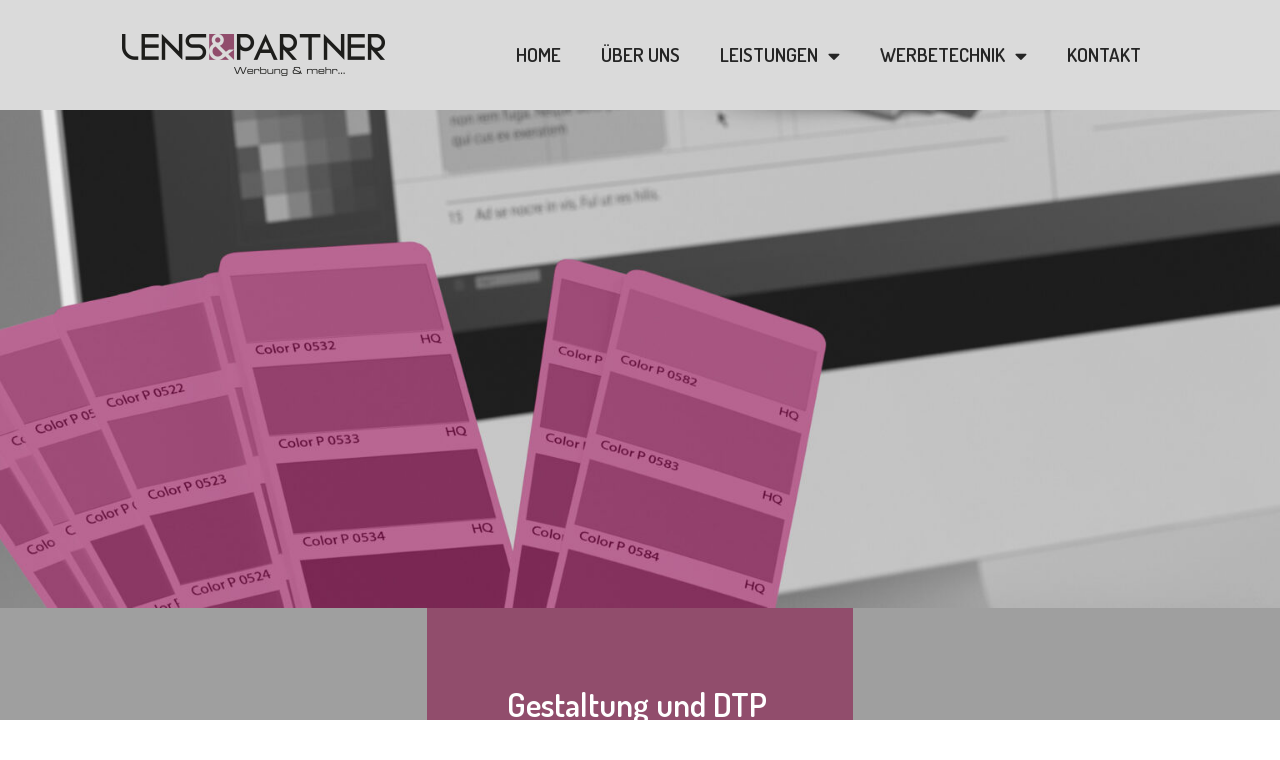

--- FILE ---
content_type: text/html; charset=UTF-8
request_url: https://lens-und-partner.de/druckvorlagenherstellung/
body_size: 60714
content:
<!doctype html>
<html lang="de-DE">
<head>
	<meta charset="UTF-8">
		<meta name="viewport" content="width=device-width, initial-scale=1">
	<link rel="profile" href="https://gmpg.org/xfn/11">
	<meta name='robots' content='index, follow, max-image-preview:large, max-snippet:-1, max-video-preview:-1' />

	<!-- This site is optimized with the Yoast SEO plugin v20.0 - https://yoast.com/wordpress/plugins/seo/ -->
	<title>Druckvorlagenherstellung - Lens &amp; Partner GmbH</title>
	<link rel="canonical" href="https://lens-und-partner.de/druckvorlagenherstellung/" />
	<meta property="og:locale" content="de_DE" />
	<meta property="og:type" content="article" />
	<meta property="og:title" content="Druckvorlagenherstellung - Lens &amp; Partner GmbH" />
	<meta property="og:description" content="Druckvorlagenherstellung Gestaltung und DTP Vor jeder Produktion steht die Druckvorlagenherstellung und Datenaufbereitung. Das Desktop Publishing ist ein fester Bestandteil unserer Arbeit. Wir gestalten im Auftrag unserer Kunden und optimieren angelieferte Dateien für die nachfolgende Produktion. Leistungen Desktop Publishing Mediengestaltung Datenaufbereitung und Optimierung Vektorisierung" />
	<meta property="og:url" content="https://lens-und-partner.de/druckvorlagenherstellung/" />
	<meta property="og:site_name" content="Lens &amp; Partner GmbH" />
	<meta property="article:modified_time" content="2021-03-10T13:48:39+00:00" />
	<meta property="og:image" content="https://lens-und-partner.de/wp-content/uploads/2021/03/LensundPartner_Werbetechnik_Slider_Druckvorlagenherstellung.jpg" />
	<meta name="twitter:card" content="summary_large_image" />
	<meta name="twitter:label1" content="Geschätzte Lesezeit" />
	<meta name="twitter:data1" content="1 Minute" />
	<script type="application/ld+json" class="yoast-schema-graph">{"@context":"https://schema.org","@graph":[{"@type":"WebPage","@id":"https://lens-und-partner.de/druckvorlagenherstellung/","url":"https://lens-und-partner.de/druckvorlagenherstellung/","name":"Druckvorlagenherstellung - Lens &amp; Partner GmbH","isPartOf":{"@id":"https://lens-und-partner.de/#website"},"primaryImageOfPage":{"@id":"https://lens-und-partner.de/druckvorlagenherstellung/#primaryimage"},"image":{"@id":"https://lens-und-partner.de/druckvorlagenherstellung/#primaryimage"},"thumbnailUrl":"https://lens-und-partner.de/wp-content/uploads/2021/03/LensundPartner_Werbetechnik_Slider_Druckvorlagenherstellung.jpg","datePublished":"2021-03-08T11:33:51+00:00","dateModified":"2021-03-10T13:48:39+00:00","breadcrumb":{"@id":"https://lens-und-partner.de/druckvorlagenherstellung/#breadcrumb"},"inLanguage":"de-DE","potentialAction":[{"@type":"ReadAction","target":["https://lens-und-partner.de/druckvorlagenherstellung/"]}]},{"@type":"ImageObject","inLanguage":"de-DE","@id":"https://lens-und-partner.de/druckvorlagenherstellung/#primaryimage","url":"https://lens-und-partner.de/wp-content/uploads/2021/03/LensundPartner_Werbetechnik_Slider_Druckvorlagenherstellung.jpg","contentUrl":"https://lens-und-partner.de/wp-content/uploads/2021/03/LensundPartner_Werbetechnik_Slider_Druckvorlagenherstellung.jpg","width":1920,"height":866},{"@type":"BreadcrumbList","@id":"https://lens-und-partner.de/druckvorlagenherstellung/#breadcrumb","itemListElement":[{"@type":"ListItem","position":1,"name":"Startseite","item":"https://lens-und-partner.de/"},{"@type":"ListItem","position":2,"name":"Druckvorlagenherstellung"}]},{"@type":"WebSite","@id":"https://lens-und-partner.de/#website","url":"https://lens-und-partner.de/","name":"Lens &amp; Partner GmbH","description":"Werbetechnik und mehr","publisher":{"@id":"https://lens-und-partner.de/#organization"},"potentialAction":[{"@type":"SearchAction","target":{"@type":"EntryPoint","urlTemplate":"https://lens-und-partner.de/?s={search_term_string}"},"query-input":"required name=search_term_string"}],"inLanguage":"de-DE"},{"@type":"Organization","@id":"https://lens-und-partner.de/#organization","name":"Lens &amp; Partner GmbH","url":"https://lens-und-partner.de/","logo":{"@type":"ImageObject","inLanguage":"de-DE","@id":"https://lens-und-partner.de/#/schema/logo/image/","url":"https://lens-und-partner.de/wp-content/uploads/2021/03/LensundPartner_Werbetechnik_logo_favicon-1.jpg","contentUrl":"https://lens-und-partner.de/wp-content/uploads/2021/03/LensundPartner_Werbetechnik_logo_favicon-1.jpg","caption":"Lens &amp; Partner GmbH"},"image":{"@id":"https://lens-und-partner.de/#/schema/logo/image/"}}]}</script>
	<!-- / Yoast SEO plugin. -->


<link rel="alternate" type="application/rss+xml" title="Lens &amp; Partner GmbH &raquo; Feed" href="https://lens-und-partner.de/feed/" />
<link rel="alternate" type="application/rss+xml" title="Lens &amp; Partner GmbH &raquo; Kommentar-Feed" href="https://lens-und-partner.de/comments/feed/" />
<script>
window._wpemojiSettings = {"baseUrl":"https:\/\/s.w.org\/images\/core\/emoji\/14.0.0\/72x72\/","ext":".png","svgUrl":"https:\/\/s.w.org\/images\/core\/emoji\/14.0.0\/svg\/","svgExt":".svg","source":{"concatemoji":"https:\/\/lens-und-partner.de\/wp-includes\/js\/wp-emoji-release.min.js?ver=6.1.1"}};
/*! This file is auto-generated */
!function(e,a,t){var n,r,o,i=a.createElement("canvas"),p=i.getContext&&i.getContext("2d");function s(e,t){var a=String.fromCharCode,e=(p.clearRect(0,0,i.width,i.height),p.fillText(a.apply(this,e),0,0),i.toDataURL());return p.clearRect(0,0,i.width,i.height),p.fillText(a.apply(this,t),0,0),e===i.toDataURL()}function c(e){var t=a.createElement("script");t.src=e,t.defer=t.type="text/javascript",a.getElementsByTagName("head")[0].appendChild(t)}for(o=Array("flag","emoji"),t.supports={everything:!0,everythingExceptFlag:!0},r=0;r<o.length;r++)t.supports[o[r]]=function(e){if(p&&p.fillText)switch(p.textBaseline="top",p.font="600 32px Arial",e){case"flag":return s([127987,65039,8205,9895,65039],[127987,65039,8203,9895,65039])?!1:!s([55356,56826,55356,56819],[55356,56826,8203,55356,56819])&&!s([55356,57332,56128,56423,56128,56418,56128,56421,56128,56430,56128,56423,56128,56447],[55356,57332,8203,56128,56423,8203,56128,56418,8203,56128,56421,8203,56128,56430,8203,56128,56423,8203,56128,56447]);case"emoji":return!s([129777,127995,8205,129778,127999],[129777,127995,8203,129778,127999])}return!1}(o[r]),t.supports.everything=t.supports.everything&&t.supports[o[r]],"flag"!==o[r]&&(t.supports.everythingExceptFlag=t.supports.everythingExceptFlag&&t.supports[o[r]]);t.supports.everythingExceptFlag=t.supports.everythingExceptFlag&&!t.supports.flag,t.DOMReady=!1,t.readyCallback=function(){t.DOMReady=!0},t.supports.everything||(n=function(){t.readyCallback()},a.addEventListener?(a.addEventListener("DOMContentLoaded",n,!1),e.addEventListener("load",n,!1)):(e.attachEvent("onload",n),a.attachEvent("onreadystatechange",function(){"complete"===a.readyState&&t.readyCallback()})),(e=t.source||{}).concatemoji?c(e.concatemoji):e.wpemoji&&e.twemoji&&(c(e.twemoji),c(e.wpemoji)))}(window,document,window._wpemojiSettings);
</script>
<style>
img.wp-smiley,
img.emoji {
	display: inline !important;
	border: none !important;
	box-shadow: none !important;
	height: 1em !important;
	width: 1em !important;
	margin: 0 0.07em !important;
	vertical-align: -0.1em !important;
	background: none !important;
	padding: 0 !important;
}
</style>
	<link rel='stylesheet' id='wp-block-library-css' href='https://lens-und-partner.de/wp-includes/css/dist/block-library/style.min.css?ver=6.1.1' media='all' />
<link rel='stylesheet' id='classic-theme-styles-css' href='https://lens-und-partner.de/wp-includes/css/classic-themes.min.css?ver=1' media='all' />
<style id='global-styles-inline-css'>
body{--wp--preset--color--black: #000000;--wp--preset--color--cyan-bluish-gray: #abb8c3;--wp--preset--color--white: #ffffff;--wp--preset--color--pale-pink: #f78da7;--wp--preset--color--vivid-red: #cf2e2e;--wp--preset--color--luminous-vivid-orange: #ff6900;--wp--preset--color--luminous-vivid-amber: #fcb900;--wp--preset--color--light-green-cyan: #7bdcb5;--wp--preset--color--vivid-green-cyan: #00d084;--wp--preset--color--pale-cyan-blue: #8ed1fc;--wp--preset--color--vivid-cyan-blue: #0693e3;--wp--preset--color--vivid-purple: #9b51e0;--wp--preset--gradient--vivid-cyan-blue-to-vivid-purple: linear-gradient(135deg,rgba(6,147,227,1) 0%,rgb(155,81,224) 100%);--wp--preset--gradient--light-green-cyan-to-vivid-green-cyan: linear-gradient(135deg,rgb(122,220,180) 0%,rgb(0,208,130) 100%);--wp--preset--gradient--luminous-vivid-amber-to-luminous-vivid-orange: linear-gradient(135deg,rgba(252,185,0,1) 0%,rgba(255,105,0,1) 100%);--wp--preset--gradient--luminous-vivid-orange-to-vivid-red: linear-gradient(135deg,rgba(255,105,0,1) 0%,rgb(207,46,46) 100%);--wp--preset--gradient--very-light-gray-to-cyan-bluish-gray: linear-gradient(135deg,rgb(238,238,238) 0%,rgb(169,184,195) 100%);--wp--preset--gradient--cool-to-warm-spectrum: linear-gradient(135deg,rgb(74,234,220) 0%,rgb(151,120,209) 20%,rgb(207,42,186) 40%,rgb(238,44,130) 60%,rgb(251,105,98) 80%,rgb(254,248,76) 100%);--wp--preset--gradient--blush-light-purple: linear-gradient(135deg,rgb(255,206,236) 0%,rgb(152,150,240) 100%);--wp--preset--gradient--blush-bordeaux: linear-gradient(135deg,rgb(254,205,165) 0%,rgb(254,45,45) 50%,rgb(107,0,62) 100%);--wp--preset--gradient--luminous-dusk: linear-gradient(135deg,rgb(255,203,112) 0%,rgb(199,81,192) 50%,rgb(65,88,208) 100%);--wp--preset--gradient--pale-ocean: linear-gradient(135deg,rgb(255,245,203) 0%,rgb(182,227,212) 50%,rgb(51,167,181) 100%);--wp--preset--gradient--electric-grass: linear-gradient(135deg,rgb(202,248,128) 0%,rgb(113,206,126) 100%);--wp--preset--gradient--midnight: linear-gradient(135deg,rgb(2,3,129) 0%,rgb(40,116,252) 100%);--wp--preset--duotone--dark-grayscale: url('#wp-duotone-dark-grayscale');--wp--preset--duotone--grayscale: url('#wp-duotone-grayscale');--wp--preset--duotone--purple-yellow: url('#wp-duotone-purple-yellow');--wp--preset--duotone--blue-red: url('#wp-duotone-blue-red');--wp--preset--duotone--midnight: url('#wp-duotone-midnight');--wp--preset--duotone--magenta-yellow: url('#wp-duotone-magenta-yellow');--wp--preset--duotone--purple-green: url('#wp-duotone-purple-green');--wp--preset--duotone--blue-orange: url('#wp-duotone-blue-orange');--wp--preset--font-size--small: 13px;--wp--preset--font-size--medium: 20px;--wp--preset--font-size--large: 36px;--wp--preset--font-size--x-large: 42px;--wp--preset--spacing--20: 0.44rem;--wp--preset--spacing--30: 0.67rem;--wp--preset--spacing--40: 1rem;--wp--preset--spacing--50: 1.5rem;--wp--preset--spacing--60: 2.25rem;--wp--preset--spacing--70: 3.38rem;--wp--preset--spacing--80: 5.06rem;}:where(.is-layout-flex){gap: 0.5em;}body .is-layout-flow > .alignleft{float: left;margin-inline-start: 0;margin-inline-end: 2em;}body .is-layout-flow > .alignright{float: right;margin-inline-start: 2em;margin-inline-end: 0;}body .is-layout-flow > .aligncenter{margin-left: auto !important;margin-right: auto !important;}body .is-layout-constrained > .alignleft{float: left;margin-inline-start: 0;margin-inline-end: 2em;}body .is-layout-constrained > .alignright{float: right;margin-inline-start: 2em;margin-inline-end: 0;}body .is-layout-constrained > .aligncenter{margin-left: auto !important;margin-right: auto !important;}body .is-layout-constrained > :where(:not(.alignleft):not(.alignright):not(.alignfull)){max-width: var(--wp--style--global--content-size);margin-left: auto !important;margin-right: auto !important;}body .is-layout-constrained > .alignwide{max-width: var(--wp--style--global--wide-size);}body .is-layout-flex{display: flex;}body .is-layout-flex{flex-wrap: wrap;align-items: center;}body .is-layout-flex > *{margin: 0;}:where(.wp-block-columns.is-layout-flex){gap: 2em;}.has-black-color{color: var(--wp--preset--color--black) !important;}.has-cyan-bluish-gray-color{color: var(--wp--preset--color--cyan-bluish-gray) !important;}.has-white-color{color: var(--wp--preset--color--white) !important;}.has-pale-pink-color{color: var(--wp--preset--color--pale-pink) !important;}.has-vivid-red-color{color: var(--wp--preset--color--vivid-red) !important;}.has-luminous-vivid-orange-color{color: var(--wp--preset--color--luminous-vivid-orange) !important;}.has-luminous-vivid-amber-color{color: var(--wp--preset--color--luminous-vivid-amber) !important;}.has-light-green-cyan-color{color: var(--wp--preset--color--light-green-cyan) !important;}.has-vivid-green-cyan-color{color: var(--wp--preset--color--vivid-green-cyan) !important;}.has-pale-cyan-blue-color{color: var(--wp--preset--color--pale-cyan-blue) !important;}.has-vivid-cyan-blue-color{color: var(--wp--preset--color--vivid-cyan-blue) !important;}.has-vivid-purple-color{color: var(--wp--preset--color--vivid-purple) !important;}.has-black-background-color{background-color: var(--wp--preset--color--black) !important;}.has-cyan-bluish-gray-background-color{background-color: var(--wp--preset--color--cyan-bluish-gray) !important;}.has-white-background-color{background-color: var(--wp--preset--color--white) !important;}.has-pale-pink-background-color{background-color: var(--wp--preset--color--pale-pink) !important;}.has-vivid-red-background-color{background-color: var(--wp--preset--color--vivid-red) !important;}.has-luminous-vivid-orange-background-color{background-color: var(--wp--preset--color--luminous-vivid-orange) !important;}.has-luminous-vivid-amber-background-color{background-color: var(--wp--preset--color--luminous-vivid-amber) !important;}.has-light-green-cyan-background-color{background-color: var(--wp--preset--color--light-green-cyan) !important;}.has-vivid-green-cyan-background-color{background-color: var(--wp--preset--color--vivid-green-cyan) !important;}.has-pale-cyan-blue-background-color{background-color: var(--wp--preset--color--pale-cyan-blue) !important;}.has-vivid-cyan-blue-background-color{background-color: var(--wp--preset--color--vivid-cyan-blue) !important;}.has-vivid-purple-background-color{background-color: var(--wp--preset--color--vivid-purple) !important;}.has-black-border-color{border-color: var(--wp--preset--color--black) !important;}.has-cyan-bluish-gray-border-color{border-color: var(--wp--preset--color--cyan-bluish-gray) !important;}.has-white-border-color{border-color: var(--wp--preset--color--white) !important;}.has-pale-pink-border-color{border-color: var(--wp--preset--color--pale-pink) !important;}.has-vivid-red-border-color{border-color: var(--wp--preset--color--vivid-red) !important;}.has-luminous-vivid-orange-border-color{border-color: var(--wp--preset--color--luminous-vivid-orange) !important;}.has-luminous-vivid-amber-border-color{border-color: var(--wp--preset--color--luminous-vivid-amber) !important;}.has-light-green-cyan-border-color{border-color: var(--wp--preset--color--light-green-cyan) !important;}.has-vivid-green-cyan-border-color{border-color: var(--wp--preset--color--vivid-green-cyan) !important;}.has-pale-cyan-blue-border-color{border-color: var(--wp--preset--color--pale-cyan-blue) !important;}.has-vivid-cyan-blue-border-color{border-color: var(--wp--preset--color--vivid-cyan-blue) !important;}.has-vivid-purple-border-color{border-color: var(--wp--preset--color--vivid-purple) !important;}.has-vivid-cyan-blue-to-vivid-purple-gradient-background{background: var(--wp--preset--gradient--vivid-cyan-blue-to-vivid-purple) !important;}.has-light-green-cyan-to-vivid-green-cyan-gradient-background{background: var(--wp--preset--gradient--light-green-cyan-to-vivid-green-cyan) !important;}.has-luminous-vivid-amber-to-luminous-vivid-orange-gradient-background{background: var(--wp--preset--gradient--luminous-vivid-amber-to-luminous-vivid-orange) !important;}.has-luminous-vivid-orange-to-vivid-red-gradient-background{background: var(--wp--preset--gradient--luminous-vivid-orange-to-vivid-red) !important;}.has-very-light-gray-to-cyan-bluish-gray-gradient-background{background: var(--wp--preset--gradient--very-light-gray-to-cyan-bluish-gray) !important;}.has-cool-to-warm-spectrum-gradient-background{background: var(--wp--preset--gradient--cool-to-warm-spectrum) !important;}.has-blush-light-purple-gradient-background{background: var(--wp--preset--gradient--blush-light-purple) !important;}.has-blush-bordeaux-gradient-background{background: var(--wp--preset--gradient--blush-bordeaux) !important;}.has-luminous-dusk-gradient-background{background: var(--wp--preset--gradient--luminous-dusk) !important;}.has-pale-ocean-gradient-background{background: var(--wp--preset--gradient--pale-ocean) !important;}.has-electric-grass-gradient-background{background: var(--wp--preset--gradient--electric-grass) !important;}.has-midnight-gradient-background{background: var(--wp--preset--gradient--midnight) !important;}.has-small-font-size{font-size: var(--wp--preset--font-size--small) !important;}.has-medium-font-size{font-size: var(--wp--preset--font-size--medium) !important;}.has-large-font-size{font-size: var(--wp--preset--font-size--large) !important;}.has-x-large-font-size{font-size: var(--wp--preset--font-size--x-large) !important;}
.wp-block-navigation a:where(:not(.wp-element-button)){color: inherit;}
:where(.wp-block-columns.is-layout-flex){gap: 2em;}
.wp-block-pullquote{font-size: 1.5em;line-height: 1.6;}
</style>
<link rel='stylesheet' id='hello-elementor-css' href='https://lens-und-partner.de/wp-content/themes/hello-elementor/style.min.css?ver=2.6.1' media='all' />
<link rel='stylesheet' id='hello-elementor-theme-style-css' href='https://lens-und-partner.de/wp-content/themes/hello-elementor/theme.min.css?ver=2.6.1' media='all' />
<link rel='stylesheet' id='elementor-icons-css' href='https://lens-und-partner.de/wp-content/plugins/elementor/assets/lib/eicons/css/elementor-icons.min.css?ver=5.17.0' media='all' />
<link rel='stylesheet' id='elementor-frontend-legacy-css' href='https://lens-und-partner.de/wp-content/plugins/elementor/assets/css/frontend-legacy.min.css?ver=3.10.2' media='all' />
<link rel='stylesheet' id='elementor-frontend-css' href='https://lens-und-partner.de/wp-content/plugins/elementor/assets/css/frontend.min.css?ver=3.10.2' media='all' />
<link rel='stylesheet' id='elementor-post-5-css' href='https://lens-und-partner.de/wp-content/uploads/elementor/css/post-5.css?ver=1675680127' media='all' />
<link rel='stylesheet' id='elementor-pro-css' href='https://lens-und-partner.de/wp-content/plugins/elementor-pro/assets/css/frontend.min.css?ver=3.10.3' media='all' />
<link rel='stylesheet' id='elementor-global-css' href='https://lens-und-partner.de/wp-content/uploads/elementor/css/global.css?ver=1675680127' media='all' />
<link rel='stylesheet' id='elementor-post-155-css' href='https://lens-und-partner.de/wp-content/uploads/elementor/css/post-155.css?ver=1675692206' media='all' />
<link rel='stylesheet' id='elementor-post-61-css' href='https://lens-und-partner.de/wp-content/uploads/elementor/css/post-61.css?ver=1675680128' media='all' />
<link rel='stylesheet' id='elementor-post-122-css' href='https://lens-und-partner.de/wp-content/uploads/elementor/css/post-122.css?ver=1675680128' media='all' />
<link rel='stylesheet' id='google-fonts-1-css' href='https://fonts.googleapis.com/css?family=Dosis%3A100%2C100italic%2C200%2C200italic%2C300%2C300italic%2C400%2C400italic%2C500%2C500italic%2C600%2C600italic%2C700%2C700italic%2C800%2C800italic%2C900%2C900italic%7CRoboto%3A100%2C100italic%2C200%2C200italic%2C300%2C300italic%2C400%2C400italic%2C500%2C500italic%2C600%2C600italic%2C700%2C700italic%2C800%2C800italic%2C900%2C900italic&#038;display=auto&#038;ver=6.1.1' media='all' />
<link rel='stylesheet' id='elementor-icons-shared-0-css' href='https://lens-und-partner.de/wp-content/plugins/elementor/assets/lib/font-awesome/css/fontawesome.min.css?ver=5.15.3' media='all' />
<link rel='stylesheet' id='elementor-icons-fa-solid-css' href='https://lens-und-partner.de/wp-content/plugins/elementor/assets/lib/font-awesome/css/solid.min.css?ver=5.15.3' media='all' />
<link rel="preconnect" href="https://fonts.gstatic.com/" crossorigin><script src='https://lens-und-partner.de/wp-content/plugins/strato-assistant/js/cookies.js?ver=6.1.1' id='strato-assistant-wp-cookies-js'></script>
<link rel="https://api.w.org/" href="https://lens-und-partner.de/wp-json/" /><link rel="alternate" type="application/json" href="https://lens-und-partner.de/wp-json/wp/v2/pages/155" /><link rel="EditURI" type="application/rsd+xml" title="RSD" href="https://lens-und-partner.de/xmlrpc.php?rsd" />
<link rel="wlwmanifest" type="application/wlwmanifest+xml" href="https://lens-und-partner.de/wp-includes/wlwmanifest.xml" />
<meta name="generator" content="WordPress 6.1.1" />
<link rel='shortlink' href='https://lens-und-partner.de/?p=155' />
<link rel="alternate" type="application/json+oembed" href="https://lens-und-partner.de/wp-json/oembed/1.0/embed?url=https%3A%2F%2Flens-und-partner.de%2Fdruckvorlagenherstellung%2F" />
<link rel="alternate" type="text/xml+oembed" href="https://lens-und-partner.de/wp-json/oembed/1.0/embed?url=https%3A%2F%2Flens-und-partner.de%2Fdruckvorlagenherstellung%2F&#038;format=xml" />
<link rel="icon" href="https://lens-und-partner.de/wp-content/uploads/2021/03/LensundPartner_Werbetechnik_logo_favicon.png" sizes="32x32" />
<link rel="icon" href="https://lens-und-partner.de/wp-content/uploads/2021/03/LensundPartner_Werbetechnik_logo_favicon.png" sizes="192x192" />
<link rel="apple-touch-icon" href="https://lens-und-partner.de/wp-content/uploads/2021/03/LensundPartner_Werbetechnik_logo_favicon.png" />
<meta name="msapplication-TileImage" content="https://lens-und-partner.de/wp-content/uploads/2021/03/LensundPartner_Werbetechnik_logo_favicon.png" />
</head>
<body class="page-template page-template-elementor_header_footer page page-id-155 wp-custom-logo elementor-default elementor-template-full-width elementor-kit-5 elementor-page elementor-page-155">

<svg xmlns="http://www.w3.org/2000/svg" viewBox="0 0 0 0" width="0" height="0" focusable="false" role="none" style="visibility: hidden; position: absolute; left: -9999px; overflow: hidden;" ><defs><filter id="wp-duotone-dark-grayscale"><feColorMatrix color-interpolation-filters="sRGB" type="matrix" values=" .299 .587 .114 0 0 .299 .587 .114 0 0 .299 .587 .114 0 0 .299 .587 .114 0 0 " /><feComponentTransfer color-interpolation-filters="sRGB" ><feFuncR type="table" tableValues="0 0.49803921568627" /><feFuncG type="table" tableValues="0 0.49803921568627" /><feFuncB type="table" tableValues="0 0.49803921568627" /><feFuncA type="table" tableValues="1 1" /></feComponentTransfer><feComposite in2="SourceGraphic" operator="in" /></filter></defs></svg><svg xmlns="http://www.w3.org/2000/svg" viewBox="0 0 0 0" width="0" height="0" focusable="false" role="none" style="visibility: hidden; position: absolute; left: -9999px; overflow: hidden;" ><defs><filter id="wp-duotone-grayscale"><feColorMatrix color-interpolation-filters="sRGB" type="matrix" values=" .299 .587 .114 0 0 .299 .587 .114 0 0 .299 .587 .114 0 0 .299 .587 .114 0 0 " /><feComponentTransfer color-interpolation-filters="sRGB" ><feFuncR type="table" tableValues="0 1" /><feFuncG type="table" tableValues="0 1" /><feFuncB type="table" tableValues="0 1" /><feFuncA type="table" tableValues="1 1" /></feComponentTransfer><feComposite in2="SourceGraphic" operator="in" /></filter></defs></svg><svg xmlns="http://www.w3.org/2000/svg" viewBox="0 0 0 0" width="0" height="0" focusable="false" role="none" style="visibility: hidden; position: absolute; left: -9999px; overflow: hidden;" ><defs><filter id="wp-duotone-purple-yellow"><feColorMatrix color-interpolation-filters="sRGB" type="matrix" values=" .299 .587 .114 0 0 .299 .587 .114 0 0 .299 .587 .114 0 0 .299 .587 .114 0 0 " /><feComponentTransfer color-interpolation-filters="sRGB" ><feFuncR type="table" tableValues="0.54901960784314 0.98823529411765" /><feFuncG type="table" tableValues="0 1" /><feFuncB type="table" tableValues="0.71764705882353 0.25490196078431" /><feFuncA type="table" tableValues="1 1" /></feComponentTransfer><feComposite in2="SourceGraphic" operator="in" /></filter></defs></svg><svg xmlns="http://www.w3.org/2000/svg" viewBox="0 0 0 0" width="0" height="0" focusable="false" role="none" style="visibility: hidden; position: absolute; left: -9999px; overflow: hidden;" ><defs><filter id="wp-duotone-blue-red"><feColorMatrix color-interpolation-filters="sRGB" type="matrix" values=" .299 .587 .114 0 0 .299 .587 .114 0 0 .299 .587 .114 0 0 .299 .587 .114 0 0 " /><feComponentTransfer color-interpolation-filters="sRGB" ><feFuncR type="table" tableValues="0 1" /><feFuncG type="table" tableValues="0 0.27843137254902" /><feFuncB type="table" tableValues="0.5921568627451 0.27843137254902" /><feFuncA type="table" tableValues="1 1" /></feComponentTransfer><feComposite in2="SourceGraphic" operator="in" /></filter></defs></svg><svg xmlns="http://www.w3.org/2000/svg" viewBox="0 0 0 0" width="0" height="0" focusable="false" role="none" style="visibility: hidden; position: absolute; left: -9999px; overflow: hidden;" ><defs><filter id="wp-duotone-midnight"><feColorMatrix color-interpolation-filters="sRGB" type="matrix" values=" .299 .587 .114 0 0 .299 .587 .114 0 0 .299 .587 .114 0 0 .299 .587 .114 0 0 " /><feComponentTransfer color-interpolation-filters="sRGB" ><feFuncR type="table" tableValues="0 0" /><feFuncG type="table" tableValues="0 0.64705882352941" /><feFuncB type="table" tableValues="0 1" /><feFuncA type="table" tableValues="1 1" /></feComponentTransfer><feComposite in2="SourceGraphic" operator="in" /></filter></defs></svg><svg xmlns="http://www.w3.org/2000/svg" viewBox="0 0 0 0" width="0" height="0" focusable="false" role="none" style="visibility: hidden; position: absolute; left: -9999px; overflow: hidden;" ><defs><filter id="wp-duotone-magenta-yellow"><feColorMatrix color-interpolation-filters="sRGB" type="matrix" values=" .299 .587 .114 0 0 .299 .587 .114 0 0 .299 .587 .114 0 0 .299 .587 .114 0 0 " /><feComponentTransfer color-interpolation-filters="sRGB" ><feFuncR type="table" tableValues="0.78039215686275 1" /><feFuncG type="table" tableValues="0 0.94901960784314" /><feFuncB type="table" tableValues="0.35294117647059 0.47058823529412" /><feFuncA type="table" tableValues="1 1" /></feComponentTransfer><feComposite in2="SourceGraphic" operator="in" /></filter></defs></svg><svg xmlns="http://www.w3.org/2000/svg" viewBox="0 0 0 0" width="0" height="0" focusable="false" role="none" style="visibility: hidden; position: absolute; left: -9999px; overflow: hidden;" ><defs><filter id="wp-duotone-purple-green"><feColorMatrix color-interpolation-filters="sRGB" type="matrix" values=" .299 .587 .114 0 0 .299 .587 .114 0 0 .299 .587 .114 0 0 .299 .587 .114 0 0 " /><feComponentTransfer color-interpolation-filters="sRGB" ><feFuncR type="table" tableValues="0.65098039215686 0.40392156862745" /><feFuncG type="table" tableValues="0 1" /><feFuncB type="table" tableValues="0.44705882352941 0.4" /><feFuncA type="table" tableValues="1 1" /></feComponentTransfer><feComposite in2="SourceGraphic" operator="in" /></filter></defs></svg><svg xmlns="http://www.w3.org/2000/svg" viewBox="0 0 0 0" width="0" height="0" focusable="false" role="none" style="visibility: hidden; position: absolute; left: -9999px; overflow: hidden;" ><defs><filter id="wp-duotone-blue-orange"><feColorMatrix color-interpolation-filters="sRGB" type="matrix" values=" .299 .587 .114 0 0 .299 .587 .114 0 0 .299 .587 .114 0 0 .299 .587 .114 0 0 " /><feComponentTransfer color-interpolation-filters="sRGB" ><feFuncR type="table" tableValues="0.098039215686275 1" /><feFuncG type="table" tableValues="0 0.66274509803922" /><feFuncB type="table" tableValues="0.84705882352941 0.41960784313725" /><feFuncA type="table" tableValues="1 1" /></feComponentTransfer><feComposite in2="SourceGraphic" operator="in" /></filter></defs></svg>
<a class="skip-link screen-reader-text" href="#content">
	Zum Inhalt wechseln</a>

		<div data-elementor-type="header" data-elementor-id="61" class="elementor elementor-61 elementor-location-header">
					<div class="elementor-section-wrap">
								<header class="elementor-section elementor-top-section elementor-element elementor-element-6118e6ac elementor-section-full_width elementor-section-height-min-height elementor-section-content-middle elementor-section-height-default elementor-section-items-middle" data-id="6118e6ac" data-element_type="section" data-settings="{&quot;background_background&quot;:&quot;classic&quot;,&quot;motion_fx_motion_fx_scrolling&quot;:&quot;yes&quot;,&quot;sticky&quot;:&quot;top&quot;,&quot;motion_fx_devices&quot;:[&quot;desktop&quot;,&quot;tablet&quot;,&quot;mobile&quot;],&quot;sticky_on&quot;:[&quot;desktop&quot;,&quot;tablet&quot;,&quot;mobile&quot;],&quot;sticky_offset&quot;:0,&quot;sticky_effects_offset&quot;:0}">
						<div class="elementor-container elementor-column-gap-no">
							<div class="elementor-row">
					<div class="elementor-column elementor-col-50 elementor-top-column elementor-element elementor-element-28d38e09" data-id="28d38e09" data-element_type="column">
			<div class="elementor-column-wrap elementor-element-populated">
							<div class="elementor-widget-wrap">
						<div class="elementor-element elementor-element-62bc0713 elementor-widget elementor-widget-image" data-id="62bc0713" data-element_type="widget" data-widget_type="image.default">
				<div class="elementor-widget-container">
								<div class="elementor-image">
													<a href="https://lens-und-partner.de">
							<img width="263" height="42" src="https://lens-und-partner.de/wp-content/uploads/2021/03/logo.png" class="attachment-full size-full wp-image-9" alt="" loading="lazy" />								</a>
														</div>
						</div>
				</div>
						</div>
					</div>
		</div>
				<div class="elementor-column elementor-col-50 elementor-top-column elementor-element elementor-element-7ee7c2b8" data-id="7ee7c2b8" data-element_type="column">
			<div class="elementor-column-wrap elementor-element-populated">
							<div class="elementor-widget-wrap">
						<div class="elementor-element elementor-element-a75d7c1 elementor-nav-menu__align-center elementor-nav-menu--stretch elementor-nav-menu--dropdown-tablet elementor-nav-menu__text-align-aside elementor-nav-menu--toggle elementor-nav-menu--burger elementor-widget elementor-widget-nav-menu" data-id="a75d7c1" data-element_type="widget" data-settings="{&quot;full_width&quot;:&quot;stretch&quot;,&quot;layout&quot;:&quot;horizontal&quot;,&quot;submenu_icon&quot;:{&quot;value&quot;:&quot;&lt;i class=\&quot;fas fa-caret-down\&quot;&gt;&lt;\/i&gt;&quot;,&quot;library&quot;:&quot;fa-solid&quot;},&quot;toggle&quot;:&quot;burger&quot;}" data-widget_type="nav-menu.default">
				<div class="elementor-widget-container">
						<nav migration_allowed="1" migrated="0" class="elementor-nav-menu--main elementor-nav-menu__container elementor-nav-menu--layout-horizontal e--pointer-background e--animation-fade">
				<ul id="menu-1-a75d7c1" class="elementor-nav-menu"><li class="menu-item menu-item-type-custom menu-item-object-custom menu-item-home menu-item-69"><a href="https://lens-und-partner.de" class="elementor-item">Home</a></li>
<li class="menu-item menu-item-type-custom menu-item-object-custom menu-item-70"><a href="https://lens-und-partner.de/ueber-uns" class="elementor-item">Über uns</a></li>
<li class="menu-item menu-item-type-custom menu-item-object-custom current-menu-ancestor current-menu-parent menu-item-has-children menu-item-71"><a class="elementor-item">Leistungen</a>
<ul class="sub-menu elementor-nav-menu--dropdown">
	<li class="menu-item menu-item-type-custom menu-item-object-custom current-menu-item menu-item-72"><a href="https://lens-und-partner.de/druckvorlagenherstellung" aria-current="page" class="elementor-sub-item elementor-item-active">Druckvorlagenherstellung</a></li>
	<li class="menu-item menu-item-type-custom menu-item-object-custom menu-item-81"><a href="https://lens-und-partner.de/textilveredelung" class="elementor-sub-item">Textilveredelung</a></li>
	<li class="menu-item menu-item-type-custom menu-item-object-custom menu-item-77"><a href="https://lens-und-partner.de/grossformatdruck-digital" class="elementor-sub-item">Großformatdruck digital</a></li>
</ul>
</li>
<li class="menu-item menu-item-type-custom menu-item-object-custom menu-item-has-children menu-item-78"><a class="elementor-item">Werbetechnik</a>
<ul class="sub-menu elementor-nav-menu--dropdown">
	<li class="menu-item menu-item-type-custom menu-item-object-custom menu-item-76"><a href="https://lens-und-partner.de/folienbeschriftung" class="elementor-sub-item">Folienbeschriftung</a></li>
	<li class="menu-item menu-item-type-custom menu-item-object-custom menu-item-73"><a href="https://lens-und-partner.de/fahrzeugbeschriftung" class="elementor-sub-item">Fahrzeugbeschriftung</a></li>
	<li class="menu-item menu-item-type-custom menu-item-object-custom menu-item-74"><a href="https://lens-und-partner.de/fahrzeugvollfolierung" class="elementor-sub-item">Fahrzeugvollfolierung</a></li>
	<li class="menu-item menu-item-type-custom menu-item-object-custom menu-item-80"><a href="https://lens-und-partner.de/schaufensterbeschriftung" class="elementor-sub-item">Schaufensterbeschriftung</a></li>
	<li class="menu-item menu-item-type-custom menu-item-object-custom menu-item-75"><a href="https://lens-und-partner.de/fenstersichtschutz" class="elementor-sub-item">Fenstersichtschutz</a></li>
	<li class="menu-item menu-item-type-custom menu-item-object-custom menu-item-79"><a href="https://lens-und-partner.de/licht-und-aussenwerbung" class="elementor-sub-item">Licht und Aussenwerbung</a></li>
</ul>
</li>
<li class="menu-item menu-item-type-custom menu-item-object-custom menu-item-home menu-item-82"><a href="https://lens-und-partner.de/#footer" class="elementor-item elementor-item-anchor">Kontakt</a></li>
</ul>			</nav>
					<div class="elementor-menu-toggle" role="button" tabindex="0" aria-label="Menu Toggle" aria-expanded="false">
			<i aria-hidden="true" role="presentation" class="elementor-menu-toggle__icon--open eicon-menu-bar"></i><i aria-hidden="true" role="presentation" class="elementor-menu-toggle__icon--close eicon-close"></i>			<span class="elementor-screen-only">Menü</span>
		</div>
					<nav class="elementor-nav-menu--dropdown elementor-nav-menu__container" aria-hidden="true">
				<ul id="menu-2-a75d7c1" class="elementor-nav-menu"><li class="menu-item menu-item-type-custom menu-item-object-custom menu-item-home menu-item-69"><a href="https://lens-und-partner.de" class="elementor-item" tabindex="-1">Home</a></li>
<li class="menu-item menu-item-type-custom menu-item-object-custom menu-item-70"><a href="https://lens-und-partner.de/ueber-uns" class="elementor-item" tabindex="-1">Über uns</a></li>
<li class="menu-item menu-item-type-custom menu-item-object-custom current-menu-ancestor current-menu-parent menu-item-has-children menu-item-71"><a class="elementor-item" tabindex="-1">Leistungen</a>
<ul class="sub-menu elementor-nav-menu--dropdown">
	<li class="menu-item menu-item-type-custom menu-item-object-custom current-menu-item menu-item-72"><a href="https://lens-und-partner.de/druckvorlagenherstellung" aria-current="page" class="elementor-sub-item elementor-item-active" tabindex="-1">Druckvorlagenherstellung</a></li>
	<li class="menu-item menu-item-type-custom menu-item-object-custom menu-item-81"><a href="https://lens-und-partner.de/textilveredelung" class="elementor-sub-item" tabindex="-1">Textilveredelung</a></li>
	<li class="menu-item menu-item-type-custom menu-item-object-custom menu-item-77"><a href="https://lens-und-partner.de/grossformatdruck-digital" class="elementor-sub-item" tabindex="-1">Großformatdruck digital</a></li>
</ul>
</li>
<li class="menu-item menu-item-type-custom menu-item-object-custom menu-item-has-children menu-item-78"><a class="elementor-item" tabindex="-1">Werbetechnik</a>
<ul class="sub-menu elementor-nav-menu--dropdown">
	<li class="menu-item menu-item-type-custom menu-item-object-custom menu-item-76"><a href="https://lens-und-partner.de/folienbeschriftung" class="elementor-sub-item" tabindex="-1">Folienbeschriftung</a></li>
	<li class="menu-item menu-item-type-custom menu-item-object-custom menu-item-73"><a href="https://lens-und-partner.de/fahrzeugbeschriftung" class="elementor-sub-item" tabindex="-1">Fahrzeugbeschriftung</a></li>
	<li class="menu-item menu-item-type-custom menu-item-object-custom menu-item-74"><a href="https://lens-und-partner.de/fahrzeugvollfolierung" class="elementor-sub-item" tabindex="-1">Fahrzeugvollfolierung</a></li>
	<li class="menu-item menu-item-type-custom menu-item-object-custom menu-item-80"><a href="https://lens-und-partner.de/schaufensterbeschriftung" class="elementor-sub-item" tabindex="-1">Schaufensterbeschriftung</a></li>
	<li class="menu-item menu-item-type-custom menu-item-object-custom menu-item-75"><a href="https://lens-und-partner.de/fenstersichtschutz" class="elementor-sub-item" tabindex="-1">Fenstersichtschutz</a></li>
	<li class="menu-item menu-item-type-custom menu-item-object-custom menu-item-79"><a href="https://lens-und-partner.de/licht-und-aussenwerbung" class="elementor-sub-item" tabindex="-1">Licht und Aussenwerbung</a></li>
</ul>
</li>
<li class="menu-item menu-item-type-custom menu-item-object-custom menu-item-home menu-item-82"><a href="https://lens-und-partner.de/#footer" class="elementor-item elementor-item-anchor" tabindex="-1">Kontakt</a></li>
</ul>			</nav>
				</div>
				</div>
						</div>
					</div>
		</div>
								</div>
					</div>
		</header>
							</div>
				</div>
				<div data-elementor-type="wp-page" data-elementor-id="155" class="elementor elementor-155">
						<div class="elementor-inner">
				<div class="elementor-section-wrap">
									<section class="elementor-section elementor-top-section elementor-element elementor-element-72f62cf elementor-section-full_width elementor-section-height-default elementor-section-height-default" data-id="72f62cf" data-element_type="section">
						<div class="elementor-container elementor-column-gap-no">
							<div class="elementor-row">
					<div class="elementor-column elementor-col-100 elementor-top-column elementor-element elementor-element-1e9ef71" data-id="1e9ef71" data-element_type="column">
			<div class="elementor-column-wrap elementor-element-populated">
							<div class="elementor-widget-wrap">
						<div class="elementor-element elementor-element-28ca591 elementor-widget elementor-widget-image" data-id="28ca591" data-element_type="widget" data-widget_type="image.default">
				<div class="elementor-widget-container">
								<div class="elementor-image">
												<img decoding="async" width="1920" height="866" src="https://lens-und-partner.de/wp-content/uploads/2021/03/LensundPartner_Werbetechnik_Slider_Druckvorlagenherstellung.jpg" class="attachment-full size-full wp-image-157" alt="" loading="lazy" srcset="https://lens-und-partner.de/wp-content/uploads/2021/03/LensundPartner_Werbetechnik_Slider_Druckvorlagenherstellung.jpg 1920w, https://lens-und-partner.de/wp-content/uploads/2021/03/LensundPartner_Werbetechnik_Slider_Druckvorlagenherstellung-300x135.jpg 300w, https://lens-und-partner.de/wp-content/uploads/2021/03/LensundPartner_Werbetechnik_Slider_Druckvorlagenherstellung-1024x462.jpg 1024w, https://lens-und-partner.de/wp-content/uploads/2021/03/LensundPartner_Werbetechnik_Slider_Druckvorlagenherstellung-768x346.jpg 768w, https://lens-und-partner.de/wp-content/uploads/2021/03/LensundPartner_Werbetechnik_Slider_Druckvorlagenherstellung-1536x693.jpg 1536w" sizes="(max-width: 1920px) 100vw, 1920px" />														</div>
						</div>
				</div>
						</div>
					</div>
		</div>
								</div>
					</div>
		</section>
				<section class="elementor-section elementor-top-section elementor-element elementor-element-06af792 elementor-section-full_width elementor-section-height-default elementor-section-height-default" data-id="06af792" data-element_type="section">
						<div class="elementor-container elementor-column-gap-no">
							<div class="elementor-row">
					<div class="elementor-column elementor-col-33 elementor-top-column elementor-element elementor-element-5cb3cb9" data-id="5cb3cb9" data-element_type="column" data-settings="{&quot;background_background&quot;:&quot;classic&quot;}">
			<div class="elementor-column-wrap elementor-element-populated">
							<div class="elementor-widget-wrap">
						<div class="elementor-element elementor-element-a518db0 elementor-widget elementor-widget-heading" data-id="a518db0" data-element_type="widget" data-widget_type="heading.default">
				<div class="elementor-widget-container">
			<h2 class="elementor-heading-title elementor-size-default">Druckvorlagenherstellung</h2>		</div>
				</div>
						</div>
					</div>
		</div>
				<div class="elementor-column elementor-col-33 elementor-top-column elementor-element elementor-element-419fa4c" data-id="419fa4c" data-element_type="column" data-settings="{&quot;background_background&quot;:&quot;classic&quot;}">
			<div class="elementor-column-wrap elementor-element-populated">
							<div class="elementor-widget-wrap">
						<div class="elementor-element elementor-element-1bed234 elementor-widget elementor-widget-heading" data-id="1bed234" data-element_type="widget" data-widget_type="heading.default">
				<div class="elementor-widget-container">
			<h2 class="elementor-heading-title elementor-size-default">Gestaltung und DTP</h2>		</div>
				</div>
				<div class="elementor-element elementor-element-30026c5 elementor-widget elementor-widget-text-editor" data-id="30026c5" data-element_type="widget" data-widget_type="text-editor.default">
				<div class="elementor-widget-container">
								<div class="elementor-text-editor elementor-clearfix">
				<p>Vor jeder Produktion steht die Druckvorlagenherstellung und Datenaufbereitung.</p><p>Das Desktop Publishing ist ein fester Bestandteil unserer Arbeit.</p><p>Wir gestalten im Auftrag unserer Kunden und optimieren angelieferte Dateien für die nachfolgende Produktion.</p>					</div>
						</div>
				</div>
						</div>
					</div>
		</div>
				<div class="elementor-column elementor-col-33 elementor-top-column elementor-element elementor-element-097fd8a" data-id="097fd8a" data-element_type="column" data-settings="{&quot;background_background&quot;:&quot;classic&quot;}">
			<div class="elementor-column-wrap elementor-element-populated">
							<div class="elementor-widget-wrap">
						<div class="elementor-element elementor-element-060dbcb elementor-widget elementor-widget-heading" data-id="060dbcb" data-element_type="widget" data-widget_type="heading.default">
				<div class="elementor-widget-container">
			<h2 class="elementor-heading-title elementor-size-default">Leistungen</h2>		</div>
				</div>
				<div class="elementor-element elementor-element-49987fe elementor-widget elementor-widget-text-editor" data-id="49987fe" data-element_type="widget" data-widget_type="text-editor.default">
				<div class="elementor-widget-container">
								<div class="elementor-text-editor elementor-clearfix">
				<ul><li>Desktop Publishing</li><li>Mediengestaltung</li><li>Datenaufbereitung und Optimierung</li><li>Vektorisierung</li></ul>					</div>
						</div>
				</div>
						</div>
					</div>
		</div>
								</div>
					</div>
		</section>
				<section class="elementor-section elementor-top-section elementor-element elementor-element-23448bf elementor-section-boxed elementor-section-height-default elementor-section-height-default" data-id="23448bf" data-element_type="section">
						<div class="elementor-container elementor-column-gap-default">
							<div class="elementor-row">
					<div class="elementor-column elementor-col-100 elementor-top-column elementor-element elementor-element-f02dd1a" data-id="f02dd1a" data-element_type="column">
			<div class="elementor-column-wrap elementor-element-populated">
							<div class="elementor-widget-wrap">
						<div class="elementor-element elementor-element-ccd897b elementor-widget elementor-widget-image" data-id="ccd897b" data-element_type="widget" data-widget_type="image.default">
				<div class="elementor-widget-container">
								<div class="elementor-image">
												<img decoding="async" width="800" height="433" src="https://lens-und-partner.de/wp-content/uploads/2021/03/LensundPartner_Werbetechnik_Druckvorlagenherstellung-1024x554.jpg" class="attachment-large size-large wp-image-162" alt="" loading="lazy" srcset="https://lens-und-partner.de/wp-content/uploads/2021/03/LensundPartner_Werbetechnik_Druckvorlagenherstellung-1024x554.jpg 1024w, https://lens-und-partner.de/wp-content/uploads/2021/03/LensundPartner_Werbetechnik_Druckvorlagenherstellung-300x162.jpg 300w, https://lens-und-partner.de/wp-content/uploads/2021/03/LensundPartner_Werbetechnik_Druckvorlagenherstellung-768x416.jpg 768w, https://lens-und-partner.de/wp-content/uploads/2021/03/LensundPartner_Werbetechnik_Druckvorlagenherstellung-1536x831.jpg 1536w, https://lens-und-partner.de/wp-content/uploads/2021/03/LensundPartner_Werbetechnik_Druckvorlagenherstellung.jpg 1920w" sizes="(max-width: 800px) 100vw, 800px" />														</div>
						</div>
				</div>
						</div>
					</div>
		</div>
								</div>
					</div>
		</section>
									</div>
			</div>
					</div>
				<footer data-elementor-type="footer" data-elementor-id="122" class="elementor elementor-122 elementor-location-footer">
					<div class="elementor-section-wrap">
								<section class="elementor-section elementor-top-section elementor-element elementor-element-2b5fe074 elementor-section-full_width elementor-section-content-middle elementor-section-height-default elementor-section-height-default elementor-invisible" data-id="2b5fe074" data-element_type="section" id="footer" data-settings="{&quot;background_background&quot;:&quot;classic&quot;,&quot;animation&quot;:&quot;fadeInUp&quot;}">
						<div class="elementor-container elementor-column-gap-no">
							<div class="elementor-row">
					<div class="elementor-column elementor-col-100 elementor-top-column elementor-element elementor-element-4458a8cf" data-id="4458a8cf" data-element_type="column">
			<div class="elementor-column-wrap elementor-element-populated">
							<div class="elementor-widget-wrap">
						<div class="elementor-element elementor-element-32ef857 elementor-widget elementor-widget-heading" data-id="32ef857" data-element_type="widget" data-widget_type="heading.default">
				<div class="elementor-widget-container">
			<h1 class="elementor-heading-title elementor-size-default">Kontaktieren sie uns für mehr informationen</h1>		</div>
				</div>
				<div class="elementor-element elementor-element-439dc5e elementor-widget-divider--view-line elementor-widget elementor-widget-divider" data-id="439dc5e" data-element_type="widget" data-widget_type="divider.default">
				<div class="elementor-widget-container">
					<div class="elementor-divider">
			<span class="elementor-divider-separator">
						</span>
		</div>
				</div>
				</div>
				<div class="elementor-element elementor-element-bff1ec5 elementor-widget elementor-widget-text-editor" data-id="bff1ec5" data-element_type="widget" data-widget_type="text-editor.default">
				<div class="elementor-widget-container">
								<div class="elementor-text-editor elementor-clearfix">
				<p>Wir verwenden Ihre Daten, um Sie bezüglich Ihres Anliegens zu kontaktieren und weitere Details mit Ihnen zu besprechen. Mit einem Klick auf ,,Senden&#8220; sind Sie mit der Verarbeitung Ihrer personenbezogenen Daten gemäß der Datenschutzerklärung von Lens &amp; Partner Druckvorlagen Service GmbH einverstanden.</p>					</div>
						</div>
				</div>
				<div class="elementor-element elementor-element-75948c31 elementor-button-align-center elementor-mobile-button-align-stretch elementor-widget elementor-widget-form" data-id="75948c31" data-element_type="widget" data-settings="{&quot;step_next_label&quot;:&quot;Next&quot;,&quot;step_previous_label&quot;:&quot;Previous&quot;,&quot;step_type&quot;:&quot;icon_text&quot;,&quot;button_width&quot;:&quot;100&quot;,&quot;step_icon_shape&quot;:&quot;circle&quot;}" data-widget_type="form.default">
				<div class="elementor-widget-container">
					<form class="elementor-form" method="post" name="Footer Form">
			<input type="hidden" name="post_id" value="122"/>
			<input type="hidden" name="form_id" value="75948c31"/>
			<input type="hidden" name="referer_title" value="Druckvorlagenherstellung - Lens &amp; Partner GmbH" />

							<input type="hidden" name="queried_id" value="155"/>
			
			<div class="elementor-form-fields-wrapper elementor-labels-above">
								<div class="elementor-field-type-text elementor-field-group elementor-column elementor-field-group-name elementor-col-50 elementor-md-50 elementor-field-required elementor-mark-required">
												<label for="form-field-name" class="elementor-field-label">
								Name							</label>
														<input size="1" type="text" name="form_fields[name]" id="form-field-name" class="elementor-field elementor-size-md  elementor-field-textual" placeholder="Name" required="required" aria-required="true">
											</div>
								<div class="elementor-field-type-email elementor-field-group elementor-column elementor-field-group-email elementor-col-50 elementor-md-100 elementor-field-required elementor-mark-required">
												<label for="form-field-email" class="elementor-field-label">
								E-Mail							</label>
														<input size="1" type="email" name="form_fields[email]" id="form-field-email" class="elementor-field elementor-size-md  elementor-field-textual" placeholder="E-Mail" required="required" aria-required="true">
											</div>
								<div class="elementor-field-type-textarea elementor-field-group elementor-column elementor-field-group-message elementor-col-100 elementor-field-required elementor-mark-required">
												<label for="form-field-message" class="elementor-field-label">
								Betreff							</label>
						<textarea class="elementor-field-textual elementor-field  elementor-size-md" name="form_fields[message]" id="form-field-message" rows="1" placeholder="Betreff" required="required" aria-required="true"></textarea>				</div>
								<div class="elementor-field-type-textarea elementor-field-group elementor-column elementor-field-group-field_ada27d2 elementor-col-100 elementor-field-required elementor-mark-required">
												<label for="form-field-field_ada27d2" class="elementor-field-label">
								Nachricht des Kunden							</label>
						<textarea class="elementor-field-textual elementor-field  elementor-size-md" name="form_fields[field_ada27d2]" id="form-field-field_ada27d2" rows="3" placeholder="Ihre Nachricht" required="required" aria-required="true"></textarea>				</div>
								<div class="elementor-field-group elementor-column elementor-field-type-submit elementor-col-100 e-form__buttons">
					<button type="submit" class="elementor-button elementor-size-md elementor-animation-shrink">
						<span >
															<span class=" elementor-button-icon">
																										</span>
																						<span class="elementor-button-text">Senden</span>
													</span>
					</button>
				</div>
			</div>
		</form>
				</div>
				</div>
						</div>
					</div>
		</div>
								</div>
					</div>
		</section>
				<section class="elementor-section elementor-top-section elementor-element elementor-element-b137949 elementor-section-content-middle elementor-section-boxed elementor-section-height-default elementor-section-height-default" data-id="b137949" data-element_type="section" data-settings="{&quot;background_background&quot;:&quot;classic&quot;}">
						<div class="elementor-container elementor-column-gap-default">
							<div class="elementor-row">
					<div class="elementor-column elementor-col-50 elementor-top-column elementor-element elementor-element-6b470e3" data-id="6b470e3" data-element_type="column">
			<div class="elementor-column-wrap elementor-element-populated">
							<div class="elementor-widget-wrap">
						<div class="elementor-element elementor-element-65b548b elementor-widget elementor-widget-text-editor" data-id="65b548b" data-element_type="widget" data-widget_type="text-editor.default">
				<div class="elementor-widget-container">
								<div class="elementor-text-editor elementor-clearfix">
				copyright 2019 Lens &amp; Partner Druckvorlagen Service GmbH					</div>
						</div>
				</div>
						</div>
					</div>
		</div>
				<div class="elementor-column elementor-col-50 elementor-top-column elementor-element elementor-element-9eee19b" data-id="9eee19b" data-element_type="column">
			<div class="elementor-column-wrap elementor-element-populated">
							<div class="elementor-widget-wrap">
						<div class="elementor-element elementor-element-924efd5 elementor-mobile-align-left elementor-align-left elementor-icon-list--layout-traditional elementor-list-item-link-full_width elementor-widget elementor-widget-icon-list" data-id="924efd5" data-element_type="widget" data-widget_type="icon-list.default">
				<div class="elementor-widget-container">
					<ul class="elementor-icon-list-items">
							<li class="elementor-icon-list-item">
											<a href="https://lens-und-partner.de/impressum">

												<span class="elementor-icon-list-icon">
							<i aria-hidden="true" class="fas fa-chevron-right"></i>						</span>
										<span class="elementor-icon-list-text">Impressum</span>
											</a>
									</li>
								<li class="elementor-icon-list-item">
											<a href="https://lens-und-partner.de/datenschutz">

												<span class="elementor-icon-list-icon">
							<i aria-hidden="true" class="fas fa-chevron-right"></i>						</span>
										<span class="elementor-icon-list-text">Datenschutz</span>
											</a>
									</li>
						</ul>
				</div>
				</div>
						</div>
					</div>
		</div>
								</div>
					</div>
		</section>
							</div>
				</footer>
		
<link rel='stylesheet' id='e-animations-css' href='https://lens-und-partner.de/wp-content/plugins/elementor/assets/lib/animations/animations.min.css?ver=3.10.2' media='all' />
<script src='https://lens-und-partner.de/wp-includes/js/jquery/jquery.min.js?ver=3.6.1' id='jquery-core-js'></script>
<script src='https://lens-und-partner.de/wp-includes/js/jquery/jquery-migrate.min.js?ver=3.3.2' id='jquery-migrate-js'></script>
<script src='https://lens-und-partner.de/wp-content/plugins/elementor-pro/assets/lib/smartmenus/jquery.smartmenus.min.js?ver=1.0.1' id='smartmenus-js'></script>
<script src='https://lens-und-partner.de/wp-content/plugins/elementor-pro/assets/js/webpack-pro.runtime.min.js?ver=3.10.3' id='elementor-pro-webpack-runtime-js'></script>
<script src='https://lens-und-partner.de/wp-content/plugins/elementor/assets/js/webpack.runtime.min.js?ver=3.10.2' id='elementor-webpack-runtime-js'></script>
<script src='https://lens-und-partner.de/wp-content/plugins/elementor/assets/js/frontend-modules.min.js?ver=3.10.2' id='elementor-frontend-modules-js'></script>
<script src='https://lens-und-partner.de/wp-includes/js/dist/vendor/regenerator-runtime.min.js?ver=0.13.9' id='regenerator-runtime-js'></script>
<script src='https://lens-und-partner.de/wp-includes/js/dist/vendor/wp-polyfill.min.js?ver=3.15.0' id='wp-polyfill-js'></script>
<script src='https://lens-und-partner.de/wp-includes/js/dist/hooks.min.js?ver=4169d3cf8e8d95a3d6d5' id='wp-hooks-js'></script>
<script src='https://lens-und-partner.de/wp-includes/js/dist/i18n.min.js?ver=9e794f35a71bb98672ae' id='wp-i18n-js'></script>
<script id='wp-i18n-js-after'>
wp.i18n.setLocaleData( { 'text direction\u0004ltr': [ 'ltr' ] } );
</script>
<script id='elementor-pro-frontend-js-before'>
var ElementorProFrontendConfig = {"ajaxurl":"https:\/\/lens-und-partner.de\/wp-admin\/admin-ajax.php","nonce":"52e7e8af9b","urls":{"assets":"https:\/\/lens-und-partner.de\/wp-content\/plugins\/elementor-pro\/assets\/","rest":"https:\/\/lens-und-partner.de\/wp-json\/"},"shareButtonsNetworks":{"facebook":{"title":"Facebook","has_counter":true},"twitter":{"title":"Twitter"},"linkedin":{"title":"LinkedIn","has_counter":true},"pinterest":{"title":"Pinterest","has_counter":true},"reddit":{"title":"Reddit","has_counter":true},"vk":{"title":"VK","has_counter":true},"odnoklassniki":{"title":"OK","has_counter":true},"tumblr":{"title":"Tumblr"},"digg":{"title":"Digg"},"skype":{"title":"Skype"},"stumbleupon":{"title":"StumbleUpon","has_counter":true},"mix":{"title":"Mix"},"telegram":{"title":"Telegram"},"pocket":{"title":"Pocket","has_counter":true},"xing":{"title":"XING","has_counter":true},"whatsapp":{"title":"WhatsApp"},"email":{"title":"Email"},"print":{"title":"Print"}},"facebook_sdk":{"lang":"de_DE","app_id":""},"lottie":{"defaultAnimationUrl":"https:\/\/lens-und-partner.de\/wp-content\/plugins\/elementor-pro\/modules\/lottie\/assets\/animations\/default.json"}};
</script>
<script src='https://lens-und-partner.de/wp-content/plugins/elementor-pro/assets/js/frontend.min.js?ver=3.10.3' id='elementor-pro-frontend-js'></script>
<script src='https://lens-und-partner.de/wp-content/plugins/elementor/assets/lib/waypoints/waypoints.min.js?ver=4.0.2' id='elementor-waypoints-js'></script>
<script src='https://lens-und-partner.de/wp-includes/js/jquery/ui/core.min.js?ver=1.13.2' id='jquery-ui-core-js'></script>
<script src='https://lens-und-partner.de/wp-content/plugins/elementor/assets/lib/swiper/swiper.min.js?ver=5.3.6' id='swiper-js'></script>
<script src='https://lens-und-partner.de/wp-content/plugins/elementor/assets/lib/share-link/share-link.min.js?ver=3.10.2' id='share-link-js'></script>
<script src='https://lens-und-partner.de/wp-content/plugins/elementor/assets/lib/dialog/dialog.min.js?ver=4.9.0' id='elementor-dialog-js'></script>
<script id='elementor-frontend-js-before'>
var elementorFrontendConfig = {"environmentMode":{"edit":false,"wpPreview":false,"isScriptDebug":false},"i18n":{"shareOnFacebook":"Auf Facebook teilen","shareOnTwitter":"Auf Twitter teilen","pinIt":"Anheften","download":"Download","downloadImage":"Bild downloaden","fullscreen":"Vollbild","zoom":"Zoom","share":"Teilen","playVideo":"Video abspielen","previous":"Zur\u00fcck","next":"Weiter","close":"Schlie\u00dfen"},"is_rtl":false,"breakpoints":{"xs":0,"sm":480,"md":768,"lg":1025,"xl":1440,"xxl":1600},"responsive":{"breakpoints":{"mobile":{"label":"Mobil","value":767,"default_value":767,"direction":"max","is_enabled":true},"mobile_extra":{"label":"Mobil Extra","value":880,"default_value":880,"direction":"max","is_enabled":false},"tablet":{"label":"Tablet","value":1024,"default_value":1024,"direction":"max","is_enabled":true},"tablet_extra":{"label":"Tablet Extra","value":1200,"default_value":1200,"direction":"max","is_enabled":false},"laptop":{"label":"Laptop","value":1366,"default_value":1366,"direction":"max","is_enabled":false},"widescreen":{"label":"Breitbild","value":2400,"default_value":2400,"direction":"min","is_enabled":false}}},"version":"3.10.2","is_static":false,"experimentalFeatures":{"e_hidden_wordpress_widgets":true,"theme_builder_v2":true,"landing-pages":true,"kit-elements-defaults":true,"page-transitions":true,"notes":true,"form-submissions":true,"e_scroll_snap":true},"urls":{"assets":"https:\/\/lens-und-partner.de\/wp-content\/plugins\/elementor\/assets\/"},"settings":{"page":[],"editorPreferences":[]},"kit":{"active_breakpoints":["viewport_mobile","viewport_tablet"],"global_image_lightbox":"yes","lightbox_enable_counter":"yes","lightbox_enable_fullscreen":"yes","lightbox_enable_zoom":"yes","lightbox_enable_share":"yes","lightbox_title_src":"title","lightbox_description_src":"description"},"post":{"id":155,"title":"Druckvorlagenherstellung%20-%20Lens%20%26%20Partner%20GmbH","excerpt":"","featuredImage":false}};
</script>
<script src='https://lens-und-partner.de/wp-content/plugins/elementor/assets/js/frontend.min.js?ver=3.10.2' id='elementor-frontend-js'></script>
<script src='https://lens-und-partner.de/wp-content/plugins/elementor-pro/assets/js/preloaded-elements-handlers.min.js?ver=3.10.3' id='pro-preloaded-elements-handlers-js'></script>
<script src='https://lens-und-partner.de/wp-content/plugins/elementor/assets/js/preloaded-modules.min.js?ver=3.10.2' id='preloaded-modules-js'></script>
<script src='https://lens-und-partner.de/wp-content/plugins/elementor-pro/assets/lib/sticky/jquery.sticky.min.js?ver=3.10.3' id='e-sticky-js'></script>

</body>
</html>


--- FILE ---
content_type: text/css
request_url: https://lens-und-partner.de/wp-content/uploads/elementor/css/post-155.css?ver=1675692206
body_size: 10122
content:
.elementor-155 .elementor-element.elementor-element-72f62cf{margin-top:0px;margin-bottom:0px;padding:0px 0px 0px 0px;}.elementor-155 .elementor-element.elementor-element-28ca591 > .elementor-widget-container{margin:0px 0px 0px 0px;padding:0px 0px 0px 0px;}.elementor-155 .elementor-element.elementor-element-06af792{margin-top:0px;margin-bottom:0px;padding:0px 0px 0px 0px;}.elementor-bc-flex-widget .elementor-155 .elementor-element.elementor-element-5cb3cb9.elementor-column .elementor-column-wrap{align-items:center;}.elementor-155 .elementor-element.elementor-element-5cb3cb9.elementor-column.elementor-element[data-element_type="column"] > .elementor-column-wrap.elementor-element-populated > .elementor-widget-wrap{align-content:center;align-items:center;}.elementor-155 .elementor-element.elementor-element-5cb3cb9 > .elementor-column-wrap > .elementor-widget-wrap > .elementor-widget:not(.elementor-widget__width-auto):not(.elementor-widget__width-initial):not(:last-child):not(.elementor-absolute){margin-bottom:0px;}.elementor-155 .elementor-element.elementor-element-5cb3cb9:not(.elementor-motion-effects-element-type-background) > .elementor-column-wrap, .elementor-155 .elementor-element.elementor-element-5cb3cb9 > .elementor-column-wrap > .elementor-motion-effects-container > .elementor-motion-effects-layer{background-color:#9F9F9F;}.elementor-155 .elementor-element.elementor-element-5cb3cb9 > .elementor-element-populated{transition:background 0.3s, border 0.3s, border-radius 0.3s, box-shadow 0.3s;margin:0px 0px 0px 0px;--e-column-margin-right:0px;--e-column-margin-left:0px;}.elementor-155 .elementor-element.elementor-element-5cb3cb9 > .elementor-element-populated > .elementor-background-overlay{transition:background 0.3s, border-radius 0.3s, opacity 0.3s;}.elementor-155 .elementor-element.elementor-element-5cb3cb9 > .elementor-element-populated > .elementor-widget-wrap{padding:80px 80px 80px 80px;}.elementor-155 .elementor-element.elementor-element-a518db0 .elementor-heading-title{color:#FFFFFF;font-family:"Dosis", Sans-serif;font-size:33px;font-weight:600;}.elementor-155 .elementor-element.elementor-element-a518db0 > .elementor-widget-container{margin:0px 0px 0px 0px;padding:0px 0px 0px 0px;}.elementor-bc-flex-widget .elementor-155 .elementor-element.elementor-element-419fa4c.elementor-column .elementor-column-wrap{align-items:center;}.elementor-155 .elementor-element.elementor-element-419fa4c.elementor-column.elementor-element[data-element_type="column"] > .elementor-column-wrap.elementor-element-populated > .elementor-widget-wrap{align-content:center;align-items:center;}.elementor-155 .elementor-element.elementor-element-419fa4c > .elementor-column-wrap > .elementor-widget-wrap > .elementor-widget:not(.elementor-widget__width-auto):not(.elementor-widget__width-initial):not(:last-child):not(.elementor-absolute){margin-bottom:-1px;}.elementor-155 .elementor-element.elementor-element-419fa4c:not(.elementor-motion-effects-element-type-background) > .elementor-column-wrap, .elementor-155 .elementor-element.elementor-element-419fa4c > .elementor-column-wrap > .elementor-motion-effects-container > .elementor-motion-effects-layer{background-color:#914D6C;}.elementor-155 .elementor-element.elementor-element-419fa4c > .elementor-element-populated{transition:background 0.3s, border 0.3s, border-radius 0.3s, box-shadow 0.3s;margin:0px 0px 0px 0px;--e-column-margin-right:0px;--e-column-margin-left:0px;}.elementor-155 .elementor-element.elementor-element-419fa4c > .elementor-element-populated > .elementor-background-overlay{transition:background 0.3s, border-radius 0.3s, opacity 0.3s;}.elementor-155 .elementor-element.elementor-element-419fa4c > .elementor-element-populated > .elementor-widget-wrap{padding:80px 80px 80px 80px;}.elementor-155 .elementor-element.elementor-element-1bed234 .elementor-heading-title{color:#FFFFFF;font-family:"Dosis", Sans-serif;font-size:33px;font-weight:600;}.elementor-155 .elementor-element.elementor-element-1bed234 > .elementor-widget-container{margin:0px 0px 30px 0px;padding:0px 0px 0px 0px;}.elementor-155 .elementor-element.elementor-element-30026c5{color:#FFFFFF;font-family:"Dosis", Sans-serif;font-size:24px;font-weight:300;line-height:1.3em;}.elementor-bc-flex-widget .elementor-155 .elementor-element.elementor-element-097fd8a.elementor-column .elementor-column-wrap{align-items:center;}.elementor-155 .elementor-element.elementor-element-097fd8a.elementor-column.elementor-element[data-element_type="column"] > .elementor-column-wrap.elementor-element-populated > .elementor-widget-wrap{align-content:center;align-items:center;}.elementor-155 .elementor-element.elementor-element-097fd8a > .elementor-column-wrap > .elementor-widget-wrap > .elementor-widget:not(.elementor-widget__width-auto):not(.elementor-widget__width-initial):not(:last-child):not(.elementor-absolute){margin-bottom:0px;}.elementor-155 .elementor-element.elementor-element-097fd8a:not(.elementor-motion-effects-element-type-background) > .elementor-column-wrap, .elementor-155 .elementor-element.elementor-element-097fd8a > .elementor-column-wrap > .elementor-motion-effects-container > .elementor-motion-effects-layer{background-color:#9F9F9F;}.elementor-155 .elementor-element.elementor-element-097fd8a > .elementor-element-populated{transition:background 0.3s, border 0.3s, border-radius 0.3s, box-shadow 0.3s;margin:0px 0px 0px 0px;--e-column-margin-right:0px;--e-column-margin-left:0px;}.elementor-155 .elementor-element.elementor-element-097fd8a > .elementor-element-populated > .elementor-background-overlay{transition:background 0.3s, border-radius 0.3s, opacity 0.3s;}.elementor-155 .elementor-element.elementor-element-097fd8a > .elementor-element-populated > .elementor-widget-wrap{padding:80px 80px 80px 80px;}.elementor-155 .elementor-element.elementor-element-060dbcb .elementor-heading-title{color:#FFFFFF;font-family:"Dosis", Sans-serif;font-size:33px;font-weight:600;}.elementor-155 .elementor-element.elementor-element-060dbcb > .elementor-widget-container{margin:0px 0px 30px 0px;padding:0px 0px 0px 0px;}.elementor-155 .elementor-element.elementor-element-49987fe{color:#FFFFFF;font-family:"Dosis", Sans-serif;font-size:24px;font-weight:300;line-height:1.3em;}.elementor-155 .elementor-element.elementor-element-49987fe > .elementor-widget-container{margin:0px 0px 0px 0px;padding:0px 0px 0px 0px;}.elementor-155 .elementor-element.elementor-element-23448bf{margin-top:150px;margin-bottom:150px;}@media(max-width:1024px){.elementor-155 .elementor-element.elementor-element-72f62cf{margin-top:80px;margin-bottom:0px;padding:0px 0px 0px 0px;}.elementor-155 .elementor-element.elementor-element-a518db0{text-align:center;}.elementor-155 .elementor-element.elementor-element-419fa4c > .elementor-column-wrap > .elementor-widget-wrap > .elementor-widget:not(.elementor-widget__width-auto):not(.elementor-widget__width-initial):not(:last-child):not(.elementor-absolute){margin-bottom:0px;}.elementor-155 .elementor-element.elementor-element-1bed234{text-align:center;}.elementor-155 .elementor-element.elementor-element-30026c5{text-align:center;}.elementor-155 .elementor-element.elementor-element-097fd8a > .elementor-element-populated{margin:0px 0px 0px 0px;--e-column-margin-right:0px;--e-column-margin-left:0px;}.elementor-155 .elementor-element.elementor-element-097fd8a > .elementor-element-populated > .elementor-widget-wrap{padding:50px 50px 50px 50px;}.elementor-155 .elementor-element.elementor-element-060dbcb{text-align:center;}.elementor-155 .elementor-element.elementor-element-23448bf{margin-top:100px;margin-bottom:100px;padding:0px 0px 0px 0px;}}@media(max-width:767px){.elementor-155 .elementor-element.elementor-element-5cb3cb9{width:100%;}.elementor-155 .elementor-element.elementor-element-5cb3cb9 > .elementor-element-populated{margin:0px 0px 0px 0px;--e-column-margin-right:0px;--e-column-margin-left:0px;}.elementor-155 .elementor-element.elementor-element-5cb3cb9 > .elementor-element-populated > .elementor-widget-wrap{padding:20px 20px 20px 20px;}.elementor-155 .elementor-element.elementor-element-a518db0{text-align:center;}.elementor-155 .elementor-element.elementor-element-a518db0 .elementor-heading-title{font-size:26px;}.elementor-155 .elementor-element.elementor-element-419fa4c{width:100%;}.elementor-155 .elementor-element.elementor-element-419fa4c > .elementor-element-populated{margin:0px 0px 0px 0px;--e-column-margin-right:0px;--e-column-margin-left:0px;}.elementor-155 .elementor-element.elementor-element-419fa4c > .elementor-element-populated > .elementor-widget-wrap{padding:20px 20px 20px 20px;}.elementor-155 .elementor-element.elementor-element-1bed234{text-align:center;}.elementor-155 .elementor-element.elementor-element-1bed234 .elementor-heading-title{font-size:26px;}.elementor-155 .elementor-element.elementor-element-1bed234 > .elementor-widget-container{margin:0px 0px 10px 0px;padding:0px 0px 0px 0px;}.elementor-155 .elementor-element.elementor-element-30026c5{text-align:center;font-size:16px;}.elementor-155 .elementor-element.elementor-element-30026c5 > .elementor-widget-container{margin:0px 0px -10px 0px;padding:0px 0px 0px 0px;}.elementor-155 .elementor-element.elementor-element-097fd8a > .elementor-element-populated{margin:0px 0px 0px 0px;--e-column-margin-right:0px;--e-column-margin-left:0px;}.elementor-155 .elementor-element.elementor-element-097fd8a > .elementor-element-populated > .elementor-widget-wrap{padding:20px 20px 20px 20px;}.elementor-155 .elementor-element.elementor-element-060dbcb{text-align:center;}.elementor-155 .elementor-element.elementor-element-060dbcb .elementor-heading-title{font-size:26px;}.elementor-155 .elementor-element.elementor-element-060dbcb > .elementor-widget-container{margin:0px 0px 10px 0px;padding:0px 0px 0px 0px;}.elementor-155 .elementor-element.elementor-element-49987fe{text-align:left;font-size:16px;}.elementor-155 .elementor-element.elementor-element-23448bf{margin-top:0px;margin-bottom:0px;padding:50px 0px 50px 0px;}}@media(max-width:1024px) and (min-width:768px){.elementor-155 .elementor-element.elementor-element-5cb3cb9{width:100%;}.elementor-155 .elementor-element.elementor-element-419fa4c{width:50%;}.elementor-155 .elementor-element.elementor-element-097fd8a{width:50%;}}

--- FILE ---
content_type: text/css
request_url: https://lens-und-partner.de/wp-content/uploads/elementor/css/post-61.css?ver=1675680128
body_size: 6598
content:
.elementor-61 .elementor-element.elementor-element-6118e6ac > .elementor-container{min-height:80px;}.elementor-61 .elementor-element.elementor-element-6118e6ac > .elementor-container > .elementor-row > .elementor-column > .elementor-column-wrap > .elementor-widget-wrap{align-content:center;align-items:center;}.elementor-61 .elementor-element.elementor-element-6118e6ac:not(.elementor-motion-effects-element-type-background), .elementor-61 .elementor-element.elementor-element-6118e6ac > .elementor-motion-effects-container > .elementor-motion-effects-layer{background-color:#DADADA;}.elementor-61 .elementor-element.elementor-element-6118e6ac{transition:background 0.3s, border 0.3s, border-radius 0.3s, box-shadow 0.3s;margin-top:0px;margin-bottom:-80px;padding:0% 5% 0% 5%;z-index:9995;}.elementor-61 .elementor-element.elementor-element-6118e6ac > .elementor-background-overlay{transition:background 0.3s, border-radius 0.3s, opacity 0.3s;}.elementor-bc-flex-widget .elementor-61 .elementor-element.elementor-element-28d38e09.elementor-column .elementor-column-wrap{align-items:center;}.elementor-61 .elementor-element.elementor-element-28d38e09.elementor-column.elementor-element[data-element_type="column"] > .elementor-column-wrap.elementor-element-populated > .elementor-widget-wrap{align-content:center;align-items:center;}.elementor-61 .elementor-element.elementor-element-28d38e09.elementor-column > .elementor-column-wrap > .elementor-widget-wrap{justify-content:center;}.elementor-61 .elementor-element.elementor-element-62bc0713{text-align:center;}.elementor-61 .elementor-element.elementor-element-62bc0713 img{width:100%;}.elementor-bc-flex-widget .elementor-61 .elementor-element.elementor-element-7ee7c2b8.elementor-column .elementor-column-wrap{align-items:center;}.elementor-61 .elementor-element.elementor-element-7ee7c2b8.elementor-column.elementor-element[data-element_type="column"] > .elementor-column-wrap.elementor-element-populated > .elementor-widget-wrap{align-content:center;align-items:center;}.elementor-61 .elementor-element.elementor-element-7ee7c2b8.elementor-column > .elementor-column-wrap > .elementor-widget-wrap{justify-content:flex-end;}.elementor-61 .elementor-element.elementor-element-7ee7c2b8 > .elementor-element-populated{margin:0px 0px 0px 0px;--e-column-margin-right:0px;--e-column-margin-left:0px;}.elementor-61 .elementor-element.elementor-element-7ee7c2b8 > .elementor-element-populated > .elementor-widget-wrap{padding:0px 0px 0px 0px;}.elementor-61 .elementor-element.elementor-element-a75d7c1 .elementor-menu-toggle{margin:0 auto;}.elementor-61 .elementor-element.elementor-element-a75d7c1 .elementor-nav-menu .elementor-item{font-family:"Dosis", Sans-serif;font-size:19px;font-weight:600;text-transform:uppercase;}.elementor-61 .elementor-element.elementor-element-a75d7c1 .elementor-nav-menu--main .elementor-item{color:#252525;fill:#252525;padding-left:20px;padding-right:20px;padding-top:45px;padding-bottom:45px;}.elementor-61 .elementor-element.elementor-element-a75d7c1 .elementor-nav-menu--main .elementor-item:hover,
					.elementor-61 .elementor-element.elementor-element-a75d7c1 .elementor-nav-menu--main .elementor-item.elementor-item-active,
					.elementor-61 .elementor-element.elementor-element-a75d7c1 .elementor-nav-menu--main .elementor-item.highlighted,
					.elementor-61 .elementor-element.elementor-element-a75d7c1 .elementor-nav-menu--main .elementor-item:focus{color:#fff;}.elementor-61 .elementor-element.elementor-element-a75d7c1 .elementor-nav-menu--main:not(.e--pointer-framed) .elementor-item:before,
					.elementor-61 .elementor-element.elementor-element-a75d7c1 .elementor-nav-menu--main:not(.e--pointer-framed) .elementor-item:after{background-color:#914D6C;}.elementor-61 .elementor-element.elementor-element-a75d7c1 .e--pointer-framed .elementor-item:before,
					.elementor-61 .elementor-element.elementor-element-a75d7c1 .e--pointer-framed .elementor-item:after{border-color:#914D6C;}.elementor-61 .elementor-element.elementor-element-a75d7c1 .elementor-nav-menu--dropdown a, .elementor-61 .elementor-element.elementor-element-a75d7c1 .elementor-menu-toggle{color:#252525;}.elementor-61 .elementor-element.elementor-element-a75d7c1 .elementor-nav-menu--dropdown{background-color:#EDEDED;}.elementor-61 .elementor-element.elementor-element-a75d7c1 .elementor-nav-menu--dropdown a:hover,
					.elementor-61 .elementor-element.elementor-element-a75d7c1 .elementor-nav-menu--dropdown a.elementor-item-active,
					.elementor-61 .elementor-element.elementor-element-a75d7c1 .elementor-nav-menu--dropdown a.highlighted,
					.elementor-61 .elementor-element.elementor-element-a75d7c1 .elementor-menu-toggle:hover{color:#FFFFFF;}.elementor-61 .elementor-element.elementor-element-a75d7c1 .elementor-nav-menu--dropdown a:hover,
					.elementor-61 .elementor-element.elementor-element-a75d7c1 .elementor-nav-menu--dropdown a.elementor-item-active,
					.elementor-61 .elementor-element.elementor-element-a75d7c1 .elementor-nav-menu--dropdown a.highlighted{background-color:#914D6C;}.elementor-61 .elementor-element.elementor-element-a75d7c1 .elementor-nav-menu--dropdown a.elementor-item-active{color:#FFFFFF;background-color:#914D6C;}.elementor-61 .elementor-element.elementor-element-a75d7c1 .elementor-nav-menu--dropdown .elementor-item, .elementor-61 .elementor-element.elementor-element-a75d7c1 .elementor-nav-menu--dropdown  .elementor-sub-item{font-family:"Dosis", Sans-serif;font-size:19px;font-weight:400;}.elementor-61 .elementor-element.elementor-element-a75d7c1 .elementor-nav-menu--dropdown a{padding-left:20px;padding-right:20px;padding-top:10px;padding-bottom:10px;}.elementor-61 .elementor-element.elementor-element-a75d7c1 > .elementor-widget-container{margin:0px 0px 0px 0px;padding:0px 0px 0px 0px;}@media(min-width:768px){.elementor-61 .elementor-element.elementor-element-28d38e09{width:32.853%;}.elementor-61 .elementor-element.elementor-element-7ee7c2b8{width:67.025%;}}@media(max-width:767px){.elementor-61 .elementor-element.elementor-element-6118e6ac{margin-top:0px;margin-bottom:0px;padding:0px 0px 0px 25px;}.elementor-61 .elementor-element.elementor-element-28d38e09{width:60%;}.elementor-61 .elementor-element.elementor-element-28d38e09 > .elementor-element-populated{margin:0px 0px 0px 0px;--e-column-margin-right:0px;--e-column-margin-left:0px;}.elementor-61 .elementor-element.elementor-element-28d38e09 > .elementor-element-populated > .elementor-widget-wrap{padding:0px 0px 0px 0px;}.elementor-61 .elementor-element.elementor-element-62bc0713 img{width:85%;}.elementor-61 .elementor-element.elementor-element-62bc0713 > .elementor-widget-container{margin:0px 0px 0px 0px;padding:0px 0px 0px 0px;}.elementor-61 .elementor-element.elementor-element-7ee7c2b8{width:40%;}}

--- FILE ---
content_type: text/css
request_url: https://lens-und-partner.de/wp-content/uploads/elementor/css/post-122.css?ver=1675680128
body_size: 12456
content:
.elementor-122 .elementor-element.elementor-element-2b5fe074 > .elementor-container > .elementor-row > .elementor-column > .elementor-column-wrap > .elementor-widget-wrap{align-content:center;align-items:center;}.elementor-122 .elementor-element.elementor-element-2b5fe074:not(.elementor-motion-effects-element-type-background), .elementor-122 .elementor-element.elementor-element-2b5fe074 > .elementor-motion-effects-container > .elementor-motion-effects-layer{background-color:#914D6C;}.elementor-122 .elementor-element.elementor-element-2b5fe074{transition:background 0.3s, border 0.3s, border-radius 0.3s, box-shadow 0.3s;padding:3% 15% 3% 15%;}.elementor-122 .elementor-element.elementor-element-2b5fe074 > .elementor-background-overlay{transition:background 0.3s, border-radius 0.3s, opacity 0.3s;}.elementor-122 .elementor-element.elementor-element-4458a8cf > .elementor-column-wrap > .elementor-widget-wrap > .elementor-widget:not(.elementor-widget__width-auto):not(.elementor-widget__width-initial):not(:last-child):not(.elementor-absolute){margin-bottom:0px;}.elementor-122 .elementor-element.elementor-element-4458a8cf > .elementor-element-populated{margin:0px 0px 0px 0px;--e-column-margin-right:0px;--e-column-margin-left:0px;}.elementor-122 .elementor-element.elementor-element-4458a8cf > .elementor-element-populated > .elementor-widget-wrap{padding:0px 80px 0px 80px;}.elementor-122 .elementor-element.elementor-element-32ef857{text-align:center;}.elementor-122 .elementor-element.elementor-element-32ef857 .elementor-heading-title{color:#FFFFFF;font-family:"Dosis", Sans-serif;font-size:40px;font-weight:600;text-transform:uppercase;line-height:56px;letter-spacing:2.55px;}.elementor-122 .elementor-element.elementor-element-32ef857 > .elementor-widget-container{margin:0px 0px -23px 0px;padding:0% 0% 2% 0%;}.elementor-122 .elementor-element.elementor-element-439dc5e{--divider-border-style:solid;--divider-color:#FFFFFF;--divider-border-width:4.5px;}.elementor-122 .elementor-element.elementor-element-439dc5e .elementor-divider-separator{width:13%;margin:0 auto;margin-center:0;}.elementor-122 .elementor-element.elementor-element-439dc5e .elementor-divider{text-align:center;padding-top:15px;padding-bottom:15px;}.elementor-122 .elementor-element.elementor-element-439dc5e > .elementor-widget-container{margin:0px 0px 0px 0px;padding:10px 0px 10px 0px;}.elementor-122 .elementor-element.elementor-element-bff1ec5{text-align:center;color:#FFFFFF;font-family:"Dosis", Sans-serif;font-size:20px;font-weight:400;}.elementor-122 .elementor-element.elementor-element-bff1ec5 > .elementor-widget-container{margin:0px 0px 0px 0px;padding:0% 0% 5% 0%;}.elementor-122 .elementor-element.elementor-element-75948c31 .elementor-field-group{padding-right:calc( 37px/2 );padding-left:calc( 37px/2 );margin-bottom:33px;}.elementor-122 .elementor-element.elementor-element-75948c31 .elementor-form-fields-wrapper{margin-left:calc( -37px/2 );margin-right:calc( -37px/2 );margin-bottom:-33px;}.elementor-122 .elementor-element.elementor-element-75948c31 .elementor-field-group.recaptcha_v3-bottomleft, .elementor-122 .elementor-element.elementor-element-75948c31 .elementor-field-group.recaptcha_v3-bottomright{margin-bottom:0;}body.rtl .elementor-122 .elementor-element.elementor-element-75948c31 .elementor-labels-inline .elementor-field-group > label{padding-left:2px;}body:not(.rtl) .elementor-122 .elementor-element.elementor-element-75948c31 .elementor-labels-inline .elementor-field-group > label{padding-right:2px;}body .elementor-122 .elementor-element.elementor-element-75948c31 .elementor-labels-above .elementor-field-group > label{padding-bottom:2px;}.elementor-122 .elementor-element.elementor-element-75948c31 .elementor-field-group > label, .elementor-122 .elementor-element.elementor-element-75948c31 .elementor-field-subgroup label{color:#914D6C;}.elementor-122 .elementor-element.elementor-element-75948c31 .elementor-mark-required .elementor-field-label:after{color:#914D6C;}.elementor-122 .elementor-element.elementor-element-75948c31 .elementor-field-group > label{font-family:"Dosis", Sans-serif;font-size:20px;font-weight:700;}.elementor-122 .elementor-element.elementor-element-75948c31 .elementor-field-type-html{padding-bottom:0px;color:#252525;font-family:var( --e-global-typography-secondary-font-family ), Sans-serif;font-weight:var( --e-global-typography-secondary-font-weight );}.elementor-122 .elementor-element.elementor-element-75948c31 .elementor-field-group .elementor-field{color:#FFFFFF;}.elementor-122 .elementor-element.elementor-element-75948c31 .elementor-field-group .elementor-field, .elementor-122 .elementor-element.elementor-element-75948c31 .elementor-field-subgroup label{font-family:"Dosis", Sans-serif;font-size:20px;font-weight:500;}.elementor-122 .elementor-element.elementor-element-75948c31 .elementor-field-group:not(.elementor-field-type-upload) .elementor-field:not(.elementor-select-wrapper){background-color:#914D6C;border-color:#DBDBDB;border-width:0px 0px 1px 0px;border-radius:0px 0px 0px 0px;}.elementor-122 .elementor-element.elementor-element-75948c31 .elementor-field-group .elementor-select-wrapper select{background-color:#914D6C;border-color:#DBDBDB;border-width:0px 0px 1px 0px;border-radius:0px 0px 0px 0px;}.elementor-122 .elementor-element.elementor-element-75948c31 .elementor-field-group .elementor-select-wrapper::before{color:#DBDBDB;}.elementor-122 .elementor-element.elementor-element-75948c31 .elementor-button{font-family:"Dosis", Sans-serif;font-size:27px;font-weight:500;text-transform:uppercase;border-radius:0px 0px 0px 0px;}.elementor-122 .elementor-element.elementor-element-75948c31 .e-form__buttons__wrapper__button-next{background-color:#9F9F9F;color:#FFFFFF;}.elementor-122 .elementor-element.elementor-element-75948c31 .elementor-button[type="submit"]{background-color:#9F9F9F;color:#FFFFFF;}.elementor-122 .elementor-element.elementor-element-75948c31 .elementor-button[type="submit"] svg *{fill:#FFFFFF;}.elementor-122 .elementor-element.elementor-element-75948c31 .e-form__buttons__wrapper__button-previous{background-color:#000000;color:#FFFFFF;}.elementor-122 .elementor-element.elementor-element-75948c31 .e-form__buttons__wrapper__button-next:hover{background-color:#000000;color:#ffffff;}.elementor-122 .elementor-element.elementor-element-75948c31 .elementor-button[type="submit"]:hover{background-color:#000000;color:#ffffff;}.elementor-122 .elementor-element.elementor-element-75948c31 .elementor-button[type="submit"]:hover svg *{fill:#ffffff;}.elementor-122 .elementor-element.elementor-element-75948c31 .e-form__buttons__wrapper__button-previous:hover{color:#ffffff;}.elementor-122 .elementor-element.elementor-element-75948c31 .elementor-message{font-family:"Dosis", Sans-serif;font-size:20px;font-weight:400;}.elementor-122 .elementor-element.elementor-element-75948c31 .elementor-message.elementor-message-success{color:#82F100;}.elementor-122 .elementor-element.elementor-element-75948c31 .elementor-message.elementor-message-danger{color:#FF0000;}.elementor-122 .elementor-element.elementor-element-75948c31 .elementor-message.elementor-help-inline{color:#FFFFFF;}.elementor-122 .elementor-element.elementor-element-75948c31{--e-form-steps-indicators-spacing:20px;--e-form-steps-indicator-icon-size:15px;--e-form-steps-indicator-padding:30px;--e-form-steps-indicator-inactive-secondary-color:#ffffff;--e-form-steps-indicator-active-secondary-color:#ffffff;--e-form-steps-indicator-completed-secondary-color:#ffffff;--e-form-steps-divider-width:1px;--e-form-steps-divider-gap:10px;}.elementor-122 .elementor-element.elementor-element-b137949 > .elementor-container > .elementor-row > .elementor-column > .elementor-column-wrap > .elementor-widget-wrap{align-content:center;align-items:center;}.elementor-122 .elementor-element.elementor-element-b137949:not(.elementor-motion-effects-element-type-background), .elementor-122 .elementor-element.elementor-element-b137949 > .elementor-motion-effects-container > .elementor-motion-effects-layer{background-color:#000000;}.elementor-122 .elementor-element.elementor-element-b137949{transition:background 0.3s, border 0.3s, border-radius 0.3s, box-shadow 0.3s;margin-top:0px;margin-bottom:0px;padding:10px 0px 10px 0px;}.elementor-122 .elementor-element.elementor-element-b137949 > .elementor-background-overlay{transition:background 0.3s, border-radius 0.3s, opacity 0.3s;}.elementor-122 .elementor-element.elementor-element-65b548b{text-align:center;color:#FFFFFF;font-family:"Dosis", Sans-serif;font-size:20px;font-weight:500;line-height:28px;letter-spacing:0px;}.elementor-122 .elementor-element.elementor-element-9eee19b > .elementor-element-populated{margin:0px 0px 0px 170px;--e-column-margin-right:0px;--e-column-margin-left:170px;}.elementor-122 .elementor-element.elementor-element-9eee19b > .elementor-element-populated > .elementor-widget-wrap{padding:0px 0px 0px 0px;}.elementor-122 .elementor-element.elementor-element-924efd5 .elementor-icon-list-icon i{color:#FFFFFF;}.elementor-122 .elementor-element.elementor-element-924efd5 .elementor-icon-list-icon svg{fill:#FFFFFF;}.elementor-122 .elementor-element.elementor-element-924efd5{--e-icon-list-icon-size:20px;}.elementor-122 .elementor-element.elementor-element-924efd5 .elementor-icon-list-text{color:#FFFFFF;}.elementor-122 .elementor-element.elementor-element-924efd5 .elementor-icon-list-item > .elementor-icon-list-text, .elementor-122 .elementor-element.elementor-element-924efd5 .elementor-icon-list-item > a{font-family:"Dosis", Sans-serif;font-size:20px;font-weight:400;}@media(max-width:1024px){.elementor-122 .elementor-element.elementor-element-2b5fe074{margin-top:0px;margin-bottom:0px;padding:0% 8% 5% 8%;}.elementor-122 .elementor-element.elementor-element-32ef857 .elementor-heading-title{font-size:32px;line-height:40px;}.elementor-122 .elementor-element.elementor-element-32ef857 > .elementor-widget-container{padding:35px 0px 10px 0px;}.elementor-122 .elementor-element.elementor-element-439dc5e > .elementor-widget-container{margin:10px 0px 10px 0px;padding:10px 0px 0px 0px;}.elementor-122 .elementor-element.elementor-element-75948c31 > .elementor-widget-container{margin:0px 0px 0px 0px;padding:0px 0px 0px 0px;}}@media(max-width:767px){.elementor-122 .elementor-element.elementor-element-2b5fe074{margin-top:0px;margin-bottom:0px;padding:20px 20px 20px 20px;}.elementor-122 .elementor-element.elementor-element-4458a8cf > .elementor-element-populated{margin:0px 0px 0px 0px;--e-column-margin-right:0px;--e-column-margin-left:0px;}.elementor-122 .elementor-element.elementor-element-4458a8cf > .elementor-element-populated > .elementor-widget-wrap{padding:0px 0px 0px 0px;}.elementor-122 .elementor-element.elementor-element-32ef857 .elementor-heading-title{font-size:26px;line-height:30px;letter-spacing:2px;}.elementor-122 .elementor-element.elementor-element-439dc5e > .elementor-widget-container{margin:0px 0px 0px 0px;padding:21px 0px 6px 0px;}.elementor-122 .elementor-element.elementor-element-bff1ec5{font-size:16px;}.elementor-122 .elementor-element.elementor-element-75948c31 .elementor-field-group > label{font-size:16px;}.elementor-122 .elementor-element.elementor-element-75948c31 .elementor-field-group .elementor-field, .elementor-122 .elementor-element.elementor-element-75948c31 .elementor-field-subgroup label{font-size:16px;}.elementor-122 .elementor-element.elementor-element-75948c31 .elementor-button{font-size:26px;}.elementor-122 .elementor-element.elementor-element-6b470e3{width:60%;}.elementor-122 .elementor-element.elementor-element-65b548b{font-size:14px;line-height:1.5em;}.elementor-122 .elementor-element.elementor-element-65b548b > .elementor-widget-container{margin:0px 0px 0px 0px;padding:0px 0px 0px 0px;}.elementor-122 .elementor-element.elementor-element-9eee19b{width:40%;}.elementor-122 .elementor-element.elementor-element-9eee19b > .elementor-element-populated{margin:0px 0px 0px 0px;--e-column-margin-right:0px;--e-column-margin-left:0px;}.elementor-122 .elementor-element.elementor-element-9eee19b > .elementor-element-populated > .elementor-widget-wrap{padding:0px 0px 0px 0px;}.elementor-122 .elementor-element.elementor-element-924efd5{--e-icon-list-icon-size:12px;}.elementor-122 .elementor-element.elementor-element-924efd5 .elementor-icon-list-item > .elementor-icon-list-text, .elementor-122 .elementor-element.elementor-element-924efd5 .elementor-icon-list-item > a{font-size:14px;}.elementor-122 .elementor-element.elementor-element-924efd5 > .elementor-widget-container{margin:0px 0px 0px 0px;padding:0px 0px 0px 0px;}}